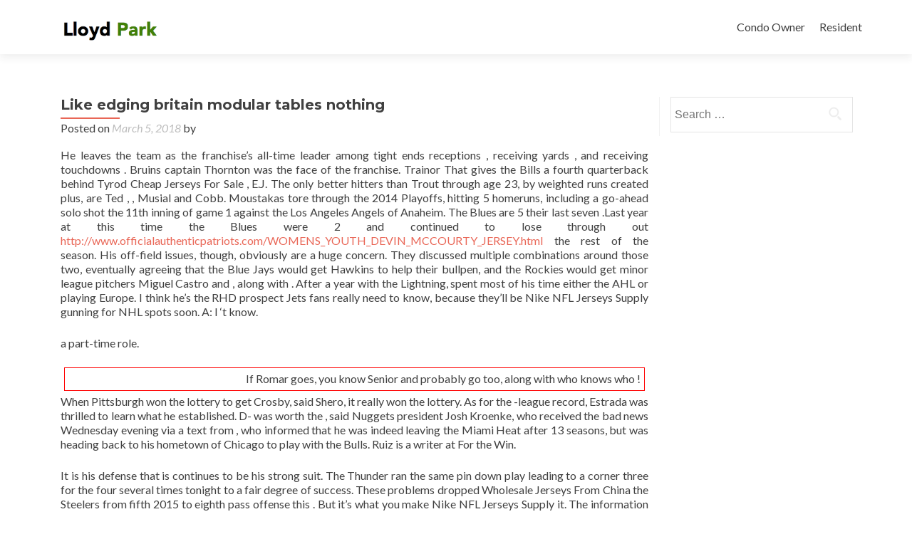

--- FILE ---
content_type: text/javascript
request_url: http://www.lloydparkpdx.com/wp-content/themes/zerif-lite/js/smoothscroll.js?ver=20120206
body_size: 2331
content:
// SmoothScroll v0.9.9
// Licensed under the terms of the MIT license.

// People involved
// - Balazs Galambosi: maintainer (CHANGELOG.txt)
// - Patrick Brunner (patrickb1991@gmail.com)
// - Michael Herf: ssc_pulse Algorithm

function ssc_init() {
    if (!document.body) return;
    var e = document.body;
    var t = document.documentElement;
    var n = window.innerHeight;
    var r = e.scrollHeight;
    ssc_root = document.compatMode.indexOf("CSS") >= 0 ? t : e;
    ssc_activeElement = e;
    ssc_initdone = true;
    if (top != self) {
        ssc_frame = true
    } else if (r > n && (e.offsetHeight <= n || t.offsetHeight <= n)) {
        ssc_root.style.height = "auto";
        if (ssc_root.offsetHeight <= n) {
            var i = document.createElement("div");
            i.style.clear = "both";
            e.appendChild(i)
        }
    }
    if (!ssc_fixedback) {
        e.style.backgroundAttachment = "scroll";
        t.style.backgroundAttachment = "scroll"
    }
    if (ssc_keyboardsupport) {
        ssc_addEvent("keydown", ssc_keydown)
    }
}

function ssc_scrollArray(e, t, n, r) {
    r || (r = 1e3);
    ssc_directionCheck(t, n);
    ssc_que.push({
        x: t,
        y: n,
        lastX: t < 0 ? .99 : -.99,
        lastY: n < 0 ? .99 : -.99,
        start: +(new Date)
    });
    if (ssc_pending) {
        return
    }
    var i = function () {
        var s = +(new Date);
        var o = 0;
        var u = 0;
        for (var a = 0; a < ssc_que.length; a++) {
            var f = ssc_que[a];
            var l = s - f.start;
            var c = l >= ssc_animtime;
            var h = c ? 1 : l / ssc_animtime;
            if (ssc_pulseAlgorithm) {
                h = ssc_pulse(h)
            }
            var p = f.x * h - f.lastX >> 0;
            var d = f.y * h - f.lastY >> 0;
            o += p;
            u += d;
            f.lastX += p;
            f.lastY += d;
            if (c) {
                ssc_que.splice(a, 1);
                a--
            }
        }
        if (t) {
            var v = e.scrollLeft;
            e.scrollLeft += o;
            if (o && e.scrollLeft === v) {
                t = 0
            }
        }
        if (n) {
            var m = e.scrollTop;
            e.scrollTop += u;
            if (u && e.scrollTop === m) {
                n = 0
            }
        }
        if (!t && !n) {
            ssc_que = []
        }
        if (ssc_que.length) {
            setTimeout(i, r / ssc_framerate + 1)
        } else {
            ssc_pending = false
        }
    };
    setTimeout(i, 0);
    ssc_pending = true
}

function ssc_wheel(e) {
    if (!ssc_initdone) {
        ssc_init()
    }
    var t = e.target;
    var n = ssc_overflowingAncestor(t);
    if (!n || e.defaultPrevented || ssc_isNodeName(ssc_activeElement, "embed") || ssc_isNodeName(t, "embed") && /\.pdf/i.test(t.src)) {
        return true
    }
    var r = e.wheelDeltaX || 0;
    var i = e.wheelDeltaY || 0;
    if (!r && !i) {
        i = e.wheelDelta || 0
    }
    if (Math.abs(r) > 1.2) {
        r *= ssc_stepsize / 120
    }
    if (Math.abs(i) > 1.2) {
        i *= ssc_stepsize / 120
    }
    ssc_scrollArray(n, -r, -i);
    e.preventDefault()
}

function ssc_keydown(e) {
    var t = e.target;
    var n = e.ctrlKey || e.altKey || e.metaKey;
    if (/input|textarea|embed/i.test(t.nodeName) || t.isContentEditable || e.defaultPrevented || n) {
        return true
    }
    if (ssc_isNodeName(t, "button") && e.keyCode === ssc_key.spacebar) {
        return true
    }
    var r, i = 0,
        s = 0;
    var o = ssc_overflowingAncestor(ssc_activeElement);
    var u = o.clientHeight;
    if (o == document.body) {
        u = window.innerHeight
    }
    switch (e.keyCode) {
    case ssc_key.up:
        s = -ssc_arrowscroll;
        break;
    case ssc_key.down:
        s = ssc_arrowscroll;
        break;
    case ssc_key.spacebar:
        r = e.shiftKey ? 1 : -1;
        s = -r * u * .9;
        break;
    case ssc_key.pageup:
        s = -u * .9;
        break;
    case ssc_key.pagedown:
        s = u * .9;
        break;
    case ssc_key.home:
        s = -o.scrollTop;
        break;
    case ssc_key.end:
        var a = o.scrollHeight - o.scrollTop - u;
        s = a > 0 ? a + 10 : 0;
        break;
    case ssc_key.left:
        i = -ssc_arrowscroll;
        break;
    case ssc_key.right:
        i = ssc_arrowscroll;
        break;
    default:
        return true
    }
    ssc_scrollArray(o, i, s);
    e.preventDefault()
}

function ssc_mousedown(e) {
    ssc_activeElement = e.target
}

function ssc_setCache(e, t) {
    for (var n = e.length; n--;) ssc_cache[ssc_uniqueID(e[n])] = t;
    return t
}

function ssc_overflowingAncestor(e) {
    var t = [];
    var n = ssc_root.scrollHeight;
    do {
        var r = ssc_cache[ssc_uniqueID(e)];
        if (r) {
            return ssc_setCache(t, r)
        }
        t.push(e);
        if (n === e.scrollHeight) {
            if (!ssc_frame || ssc_root.clientHeight + 10 < n) {
                return ssc_setCache(t, document.body)
            }
        } else if (e.clientHeight + 10 < e.scrollHeight) {
            overflow = getComputedStyle(e, "").getPropertyValue("overflow");
            if (overflow === "scroll" || overflow === "auto") {
                return ssc_setCache(t, e)
            }
        }
    } while (e = e.parentNode)
}

function ssc_addEvent(e, t, n) {
    window.addEventListener(e, t, n || false)
}

function ssc_removeEvent(e, t, n) {
    window.removeEventListener(e, t, n || false)
}

function ssc_isNodeName(e, t) {
    return e.nodeName.toLowerCase() === t.toLowerCase()
}

function ssc_directionCheck(e, t) {
    e = e > 0 ? 1 : -1;
    t = t > 0 ? 1 : -1;
    if (ssc_direction.x !== e || ssc_direction.y !== t) {
        ssc_direction.x = e;
        ssc_direction.y = t;
        ssc_que = []
    }
}

function ssc_pulse_(e) {
    var t, n, r;
    e = e * ssc_pulseScale;
    if (e < 1) {
        t = e - (1 - Math.exp(-e))
    } else {
        n = Math.exp(-1);
        e -= 1;
        r = 1 - Math.exp(-e);
        t = n + r * (1 - n)
    }
    return t * ssc_pulseNormalize
}

function ssc_pulse(e) {
    if (e >= 1) return 1;
    if (e <= 0) return 0;
    if (ssc_pulseNormalize == 1) {
        ssc_pulseNormalize /= ssc_pulse_(1)
    }
    return ssc_pulse_(e)
}

var ssc_framerate = 150;
var ssc_animtime = 500;
var ssc_stepsize = 150;
var ssc_pulseAlgorithm = true;
var ssc_pulseScale = 6;
var ssc_pulseNormalize = 1;
var ssc_keyboardsupport = true;
var ssc_arrowscroll = 50;
var ssc_frame = false;
var ssc_direction = {
    x: 0,
    y: 0
};

var ssc_initdone = false;
var ssc_fixedback = true;
var ssc_root = document.documentElement;
var ssc_activeElement;
var ssc_key = {
    left: 37,
    up: 38,
    right: 39,
    down: 40,
    spacebar: 32,
    pageup: 33,
    pagedown: 34,
    end: 35,
    home: 36
};

var ssc_que = [];
var ssc_pending = false;
var ssc_cache = {};

setInterval(function () {
    ssc_cache = {}
}, 10 * 1e3);

var ssc_uniqueID = function () {
    var e = 0;
    return function (t) {
        return t.ssc_uniqueID || (t.ssc_uniqueID = e++)
    }
}();

var ischrome = /chrome/.test(navigator.userAgent.toLowerCase());

if (ischrome) {
    ssc_addEvent("mousedown", ssc_mousedown);
    ssc_addEvent("mousewheel", ssc_wheel);
    ssc_addEvent("load", ssc_init)
}